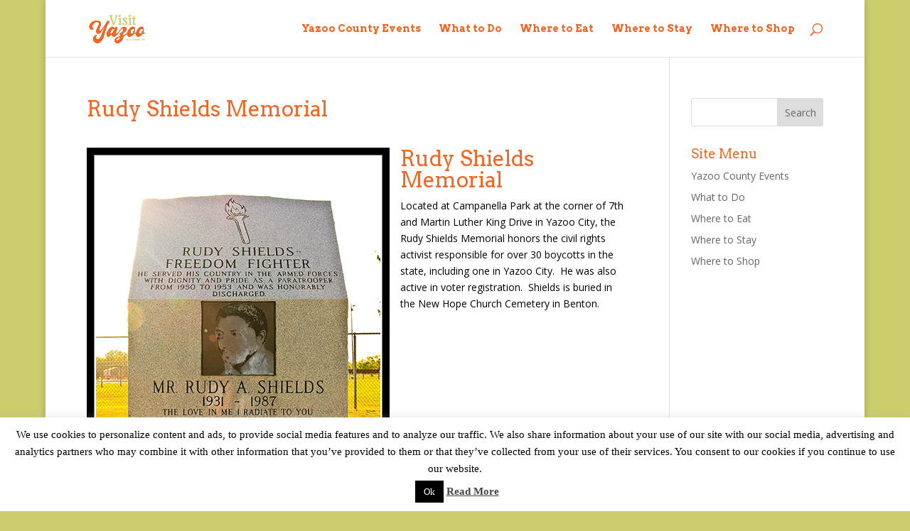

--- FILE ---
content_type: text/html; charset=utf-8
request_url: https://www.google.com/recaptcha/api2/anchor?ar=1&k=6Ld5sTcaAAAAAH-aga6KpSuGcyLkEtMCTZC4CT9a&co=aHR0cHM6Ly92aXNpdHlhem9vLm9yZzo0NDM.&hl=en&v=PoyoqOPhxBO7pBk68S4YbpHZ&size=invisible&anchor-ms=20000&execute-ms=30000&cb=lxoq52a6i3am
body_size: 48524
content:
<!DOCTYPE HTML><html dir="ltr" lang="en"><head><meta http-equiv="Content-Type" content="text/html; charset=UTF-8">
<meta http-equiv="X-UA-Compatible" content="IE=edge">
<title>reCAPTCHA</title>
<style type="text/css">
/* cyrillic-ext */
@font-face {
  font-family: 'Roboto';
  font-style: normal;
  font-weight: 400;
  font-stretch: 100%;
  src: url(//fonts.gstatic.com/s/roboto/v48/KFO7CnqEu92Fr1ME7kSn66aGLdTylUAMa3GUBHMdazTgWw.woff2) format('woff2');
  unicode-range: U+0460-052F, U+1C80-1C8A, U+20B4, U+2DE0-2DFF, U+A640-A69F, U+FE2E-FE2F;
}
/* cyrillic */
@font-face {
  font-family: 'Roboto';
  font-style: normal;
  font-weight: 400;
  font-stretch: 100%;
  src: url(//fonts.gstatic.com/s/roboto/v48/KFO7CnqEu92Fr1ME7kSn66aGLdTylUAMa3iUBHMdazTgWw.woff2) format('woff2');
  unicode-range: U+0301, U+0400-045F, U+0490-0491, U+04B0-04B1, U+2116;
}
/* greek-ext */
@font-face {
  font-family: 'Roboto';
  font-style: normal;
  font-weight: 400;
  font-stretch: 100%;
  src: url(//fonts.gstatic.com/s/roboto/v48/KFO7CnqEu92Fr1ME7kSn66aGLdTylUAMa3CUBHMdazTgWw.woff2) format('woff2');
  unicode-range: U+1F00-1FFF;
}
/* greek */
@font-face {
  font-family: 'Roboto';
  font-style: normal;
  font-weight: 400;
  font-stretch: 100%;
  src: url(//fonts.gstatic.com/s/roboto/v48/KFO7CnqEu92Fr1ME7kSn66aGLdTylUAMa3-UBHMdazTgWw.woff2) format('woff2');
  unicode-range: U+0370-0377, U+037A-037F, U+0384-038A, U+038C, U+038E-03A1, U+03A3-03FF;
}
/* math */
@font-face {
  font-family: 'Roboto';
  font-style: normal;
  font-weight: 400;
  font-stretch: 100%;
  src: url(//fonts.gstatic.com/s/roboto/v48/KFO7CnqEu92Fr1ME7kSn66aGLdTylUAMawCUBHMdazTgWw.woff2) format('woff2');
  unicode-range: U+0302-0303, U+0305, U+0307-0308, U+0310, U+0312, U+0315, U+031A, U+0326-0327, U+032C, U+032F-0330, U+0332-0333, U+0338, U+033A, U+0346, U+034D, U+0391-03A1, U+03A3-03A9, U+03B1-03C9, U+03D1, U+03D5-03D6, U+03F0-03F1, U+03F4-03F5, U+2016-2017, U+2034-2038, U+203C, U+2040, U+2043, U+2047, U+2050, U+2057, U+205F, U+2070-2071, U+2074-208E, U+2090-209C, U+20D0-20DC, U+20E1, U+20E5-20EF, U+2100-2112, U+2114-2115, U+2117-2121, U+2123-214F, U+2190, U+2192, U+2194-21AE, U+21B0-21E5, U+21F1-21F2, U+21F4-2211, U+2213-2214, U+2216-22FF, U+2308-230B, U+2310, U+2319, U+231C-2321, U+2336-237A, U+237C, U+2395, U+239B-23B7, U+23D0, U+23DC-23E1, U+2474-2475, U+25AF, U+25B3, U+25B7, U+25BD, U+25C1, U+25CA, U+25CC, U+25FB, U+266D-266F, U+27C0-27FF, U+2900-2AFF, U+2B0E-2B11, U+2B30-2B4C, U+2BFE, U+3030, U+FF5B, U+FF5D, U+1D400-1D7FF, U+1EE00-1EEFF;
}
/* symbols */
@font-face {
  font-family: 'Roboto';
  font-style: normal;
  font-weight: 400;
  font-stretch: 100%;
  src: url(//fonts.gstatic.com/s/roboto/v48/KFO7CnqEu92Fr1ME7kSn66aGLdTylUAMaxKUBHMdazTgWw.woff2) format('woff2');
  unicode-range: U+0001-000C, U+000E-001F, U+007F-009F, U+20DD-20E0, U+20E2-20E4, U+2150-218F, U+2190, U+2192, U+2194-2199, U+21AF, U+21E6-21F0, U+21F3, U+2218-2219, U+2299, U+22C4-22C6, U+2300-243F, U+2440-244A, U+2460-24FF, U+25A0-27BF, U+2800-28FF, U+2921-2922, U+2981, U+29BF, U+29EB, U+2B00-2BFF, U+4DC0-4DFF, U+FFF9-FFFB, U+10140-1018E, U+10190-1019C, U+101A0, U+101D0-101FD, U+102E0-102FB, U+10E60-10E7E, U+1D2C0-1D2D3, U+1D2E0-1D37F, U+1F000-1F0FF, U+1F100-1F1AD, U+1F1E6-1F1FF, U+1F30D-1F30F, U+1F315, U+1F31C, U+1F31E, U+1F320-1F32C, U+1F336, U+1F378, U+1F37D, U+1F382, U+1F393-1F39F, U+1F3A7-1F3A8, U+1F3AC-1F3AF, U+1F3C2, U+1F3C4-1F3C6, U+1F3CA-1F3CE, U+1F3D4-1F3E0, U+1F3ED, U+1F3F1-1F3F3, U+1F3F5-1F3F7, U+1F408, U+1F415, U+1F41F, U+1F426, U+1F43F, U+1F441-1F442, U+1F444, U+1F446-1F449, U+1F44C-1F44E, U+1F453, U+1F46A, U+1F47D, U+1F4A3, U+1F4B0, U+1F4B3, U+1F4B9, U+1F4BB, U+1F4BF, U+1F4C8-1F4CB, U+1F4D6, U+1F4DA, U+1F4DF, U+1F4E3-1F4E6, U+1F4EA-1F4ED, U+1F4F7, U+1F4F9-1F4FB, U+1F4FD-1F4FE, U+1F503, U+1F507-1F50B, U+1F50D, U+1F512-1F513, U+1F53E-1F54A, U+1F54F-1F5FA, U+1F610, U+1F650-1F67F, U+1F687, U+1F68D, U+1F691, U+1F694, U+1F698, U+1F6AD, U+1F6B2, U+1F6B9-1F6BA, U+1F6BC, U+1F6C6-1F6CF, U+1F6D3-1F6D7, U+1F6E0-1F6EA, U+1F6F0-1F6F3, U+1F6F7-1F6FC, U+1F700-1F7FF, U+1F800-1F80B, U+1F810-1F847, U+1F850-1F859, U+1F860-1F887, U+1F890-1F8AD, U+1F8B0-1F8BB, U+1F8C0-1F8C1, U+1F900-1F90B, U+1F93B, U+1F946, U+1F984, U+1F996, U+1F9E9, U+1FA00-1FA6F, U+1FA70-1FA7C, U+1FA80-1FA89, U+1FA8F-1FAC6, U+1FACE-1FADC, U+1FADF-1FAE9, U+1FAF0-1FAF8, U+1FB00-1FBFF;
}
/* vietnamese */
@font-face {
  font-family: 'Roboto';
  font-style: normal;
  font-weight: 400;
  font-stretch: 100%;
  src: url(//fonts.gstatic.com/s/roboto/v48/KFO7CnqEu92Fr1ME7kSn66aGLdTylUAMa3OUBHMdazTgWw.woff2) format('woff2');
  unicode-range: U+0102-0103, U+0110-0111, U+0128-0129, U+0168-0169, U+01A0-01A1, U+01AF-01B0, U+0300-0301, U+0303-0304, U+0308-0309, U+0323, U+0329, U+1EA0-1EF9, U+20AB;
}
/* latin-ext */
@font-face {
  font-family: 'Roboto';
  font-style: normal;
  font-weight: 400;
  font-stretch: 100%;
  src: url(//fonts.gstatic.com/s/roboto/v48/KFO7CnqEu92Fr1ME7kSn66aGLdTylUAMa3KUBHMdazTgWw.woff2) format('woff2');
  unicode-range: U+0100-02BA, U+02BD-02C5, U+02C7-02CC, U+02CE-02D7, U+02DD-02FF, U+0304, U+0308, U+0329, U+1D00-1DBF, U+1E00-1E9F, U+1EF2-1EFF, U+2020, U+20A0-20AB, U+20AD-20C0, U+2113, U+2C60-2C7F, U+A720-A7FF;
}
/* latin */
@font-face {
  font-family: 'Roboto';
  font-style: normal;
  font-weight: 400;
  font-stretch: 100%;
  src: url(//fonts.gstatic.com/s/roboto/v48/KFO7CnqEu92Fr1ME7kSn66aGLdTylUAMa3yUBHMdazQ.woff2) format('woff2');
  unicode-range: U+0000-00FF, U+0131, U+0152-0153, U+02BB-02BC, U+02C6, U+02DA, U+02DC, U+0304, U+0308, U+0329, U+2000-206F, U+20AC, U+2122, U+2191, U+2193, U+2212, U+2215, U+FEFF, U+FFFD;
}
/* cyrillic-ext */
@font-face {
  font-family: 'Roboto';
  font-style: normal;
  font-weight: 500;
  font-stretch: 100%;
  src: url(//fonts.gstatic.com/s/roboto/v48/KFO7CnqEu92Fr1ME7kSn66aGLdTylUAMa3GUBHMdazTgWw.woff2) format('woff2');
  unicode-range: U+0460-052F, U+1C80-1C8A, U+20B4, U+2DE0-2DFF, U+A640-A69F, U+FE2E-FE2F;
}
/* cyrillic */
@font-face {
  font-family: 'Roboto';
  font-style: normal;
  font-weight: 500;
  font-stretch: 100%;
  src: url(//fonts.gstatic.com/s/roboto/v48/KFO7CnqEu92Fr1ME7kSn66aGLdTylUAMa3iUBHMdazTgWw.woff2) format('woff2');
  unicode-range: U+0301, U+0400-045F, U+0490-0491, U+04B0-04B1, U+2116;
}
/* greek-ext */
@font-face {
  font-family: 'Roboto';
  font-style: normal;
  font-weight: 500;
  font-stretch: 100%;
  src: url(//fonts.gstatic.com/s/roboto/v48/KFO7CnqEu92Fr1ME7kSn66aGLdTylUAMa3CUBHMdazTgWw.woff2) format('woff2');
  unicode-range: U+1F00-1FFF;
}
/* greek */
@font-face {
  font-family: 'Roboto';
  font-style: normal;
  font-weight: 500;
  font-stretch: 100%;
  src: url(//fonts.gstatic.com/s/roboto/v48/KFO7CnqEu92Fr1ME7kSn66aGLdTylUAMa3-UBHMdazTgWw.woff2) format('woff2');
  unicode-range: U+0370-0377, U+037A-037F, U+0384-038A, U+038C, U+038E-03A1, U+03A3-03FF;
}
/* math */
@font-face {
  font-family: 'Roboto';
  font-style: normal;
  font-weight: 500;
  font-stretch: 100%;
  src: url(//fonts.gstatic.com/s/roboto/v48/KFO7CnqEu92Fr1ME7kSn66aGLdTylUAMawCUBHMdazTgWw.woff2) format('woff2');
  unicode-range: U+0302-0303, U+0305, U+0307-0308, U+0310, U+0312, U+0315, U+031A, U+0326-0327, U+032C, U+032F-0330, U+0332-0333, U+0338, U+033A, U+0346, U+034D, U+0391-03A1, U+03A3-03A9, U+03B1-03C9, U+03D1, U+03D5-03D6, U+03F0-03F1, U+03F4-03F5, U+2016-2017, U+2034-2038, U+203C, U+2040, U+2043, U+2047, U+2050, U+2057, U+205F, U+2070-2071, U+2074-208E, U+2090-209C, U+20D0-20DC, U+20E1, U+20E5-20EF, U+2100-2112, U+2114-2115, U+2117-2121, U+2123-214F, U+2190, U+2192, U+2194-21AE, U+21B0-21E5, U+21F1-21F2, U+21F4-2211, U+2213-2214, U+2216-22FF, U+2308-230B, U+2310, U+2319, U+231C-2321, U+2336-237A, U+237C, U+2395, U+239B-23B7, U+23D0, U+23DC-23E1, U+2474-2475, U+25AF, U+25B3, U+25B7, U+25BD, U+25C1, U+25CA, U+25CC, U+25FB, U+266D-266F, U+27C0-27FF, U+2900-2AFF, U+2B0E-2B11, U+2B30-2B4C, U+2BFE, U+3030, U+FF5B, U+FF5D, U+1D400-1D7FF, U+1EE00-1EEFF;
}
/* symbols */
@font-face {
  font-family: 'Roboto';
  font-style: normal;
  font-weight: 500;
  font-stretch: 100%;
  src: url(//fonts.gstatic.com/s/roboto/v48/KFO7CnqEu92Fr1ME7kSn66aGLdTylUAMaxKUBHMdazTgWw.woff2) format('woff2');
  unicode-range: U+0001-000C, U+000E-001F, U+007F-009F, U+20DD-20E0, U+20E2-20E4, U+2150-218F, U+2190, U+2192, U+2194-2199, U+21AF, U+21E6-21F0, U+21F3, U+2218-2219, U+2299, U+22C4-22C6, U+2300-243F, U+2440-244A, U+2460-24FF, U+25A0-27BF, U+2800-28FF, U+2921-2922, U+2981, U+29BF, U+29EB, U+2B00-2BFF, U+4DC0-4DFF, U+FFF9-FFFB, U+10140-1018E, U+10190-1019C, U+101A0, U+101D0-101FD, U+102E0-102FB, U+10E60-10E7E, U+1D2C0-1D2D3, U+1D2E0-1D37F, U+1F000-1F0FF, U+1F100-1F1AD, U+1F1E6-1F1FF, U+1F30D-1F30F, U+1F315, U+1F31C, U+1F31E, U+1F320-1F32C, U+1F336, U+1F378, U+1F37D, U+1F382, U+1F393-1F39F, U+1F3A7-1F3A8, U+1F3AC-1F3AF, U+1F3C2, U+1F3C4-1F3C6, U+1F3CA-1F3CE, U+1F3D4-1F3E0, U+1F3ED, U+1F3F1-1F3F3, U+1F3F5-1F3F7, U+1F408, U+1F415, U+1F41F, U+1F426, U+1F43F, U+1F441-1F442, U+1F444, U+1F446-1F449, U+1F44C-1F44E, U+1F453, U+1F46A, U+1F47D, U+1F4A3, U+1F4B0, U+1F4B3, U+1F4B9, U+1F4BB, U+1F4BF, U+1F4C8-1F4CB, U+1F4D6, U+1F4DA, U+1F4DF, U+1F4E3-1F4E6, U+1F4EA-1F4ED, U+1F4F7, U+1F4F9-1F4FB, U+1F4FD-1F4FE, U+1F503, U+1F507-1F50B, U+1F50D, U+1F512-1F513, U+1F53E-1F54A, U+1F54F-1F5FA, U+1F610, U+1F650-1F67F, U+1F687, U+1F68D, U+1F691, U+1F694, U+1F698, U+1F6AD, U+1F6B2, U+1F6B9-1F6BA, U+1F6BC, U+1F6C6-1F6CF, U+1F6D3-1F6D7, U+1F6E0-1F6EA, U+1F6F0-1F6F3, U+1F6F7-1F6FC, U+1F700-1F7FF, U+1F800-1F80B, U+1F810-1F847, U+1F850-1F859, U+1F860-1F887, U+1F890-1F8AD, U+1F8B0-1F8BB, U+1F8C0-1F8C1, U+1F900-1F90B, U+1F93B, U+1F946, U+1F984, U+1F996, U+1F9E9, U+1FA00-1FA6F, U+1FA70-1FA7C, U+1FA80-1FA89, U+1FA8F-1FAC6, U+1FACE-1FADC, U+1FADF-1FAE9, U+1FAF0-1FAF8, U+1FB00-1FBFF;
}
/* vietnamese */
@font-face {
  font-family: 'Roboto';
  font-style: normal;
  font-weight: 500;
  font-stretch: 100%;
  src: url(//fonts.gstatic.com/s/roboto/v48/KFO7CnqEu92Fr1ME7kSn66aGLdTylUAMa3OUBHMdazTgWw.woff2) format('woff2');
  unicode-range: U+0102-0103, U+0110-0111, U+0128-0129, U+0168-0169, U+01A0-01A1, U+01AF-01B0, U+0300-0301, U+0303-0304, U+0308-0309, U+0323, U+0329, U+1EA0-1EF9, U+20AB;
}
/* latin-ext */
@font-face {
  font-family: 'Roboto';
  font-style: normal;
  font-weight: 500;
  font-stretch: 100%;
  src: url(//fonts.gstatic.com/s/roboto/v48/KFO7CnqEu92Fr1ME7kSn66aGLdTylUAMa3KUBHMdazTgWw.woff2) format('woff2');
  unicode-range: U+0100-02BA, U+02BD-02C5, U+02C7-02CC, U+02CE-02D7, U+02DD-02FF, U+0304, U+0308, U+0329, U+1D00-1DBF, U+1E00-1E9F, U+1EF2-1EFF, U+2020, U+20A0-20AB, U+20AD-20C0, U+2113, U+2C60-2C7F, U+A720-A7FF;
}
/* latin */
@font-face {
  font-family: 'Roboto';
  font-style: normal;
  font-weight: 500;
  font-stretch: 100%;
  src: url(//fonts.gstatic.com/s/roboto/v48/KFO7CnqEu92Fr1ME7kSn66aGLdTylUAMa3yUBHMdazQ.woff2) format('woff2');
  unicode-range: U+0000-00FF, U+0131, U+0152-0153, U+02BB-02BC, U+02C6, U+02DA, U+02DC, U+0304, U+0308, U+0329, U+2000-206F, U+20AC, U+2122, U+2191, U+2193, U+2212, U+2215, U+FEFF, U+FFFD;
}
/* cyrillic-ext */
@font-face {
  font-family: 'Roboto';
  font-style: normal;
  font-weight: 900;
  font-stretch: 100%;
  src: url(//fonts.gstatic.com/s/roboto/v48/KFO7CnqEu92Fr1ME7kSn66aGLdTylUAMa3GUBHMdazTgWw.woff2) format('woff2');
  unicode-range: U+0460-052F, U+1C80-1C8A, U+20B4, U+2DE0-2DFF, U+A640-A69F, U+FE2E-FE2F;
}
/* cyrillic */
@font-face {
  font-family: 'Roboto';
  font-style: normal;
  font-weight: 900;
  font-stretch: 100%;
  src: url(//fonts.gstatic.com/s/roboto/v48/KFO7CnqEu92Fr1ME7kSn66aGLdTylUAMa3iUBHMdazTgWw.woff2) format('woff2');
  unicode-range: U+0301, U+0400-045F, U+0490-0491, U+04B0-04B1, U+2116;
}
/* greek-ext */
@font-face {
  font-family: 'Roboto';
  font-style: normal;
  font-weight: 900;
  font-stretch: 100%;
  src: url(//fonts.gstatic.com/s/roboto/v48/KFO7CnqEu92Fr1ME7kSn66aGLdTylUAMa3CUBHMdazTgWw.woff2) format('woff2');
  unicode-range: U+1F00-1FFF;
}
/* greek */
@font-face {
  font-family: 'Roboto';
  font-style: normal;
  font-weight: 900;
  font-stretch: 100%;
  src: url(//fonts.gstatic.com/s/roboto/v48/KFO7CnqEu92Fr1ME7kSn66aGLdTylUAMa3-UBHMdazTgWw.woff2) format('woff2');
  unicode-range: U+0370-0377, U+037A-037F, U+0384-038A, U+038C, U+038E-03A1, U+03A3-03FF;
}
/* math */
@font-face {
  font-family: 'Roboto';
  font-style: normal;
  font-weight: 900;
  font-stretch: 100%;
  src: url(//fonts.gstatic.com/s/roboto/v48/KFO7CnqEu92Fr1ME7kSn66aGLdTylUAMawCUBHMdazTgWw.woff2) format('woff2');
  unicode-range: U+0302-0303, U+0305, U+0307-0308, U+0310, U+0312, U+0315, U+031A, U+0326-0327, U+032C, U+032F-0330, U+0332-0333, U+0338, U+033A, U+0346, U+034D, U+0391-03A1, U+03A3-03A9, U+03B1-03C9, U+03D1, U+03D5-03D6, U+03F0-03F1, U+03F4-03F5, U+2016-2017, U+2034-2038, U+203C, U+2040, U+2043, U+2047, U+2050, U+2057, U+205F, U+2070-2071, U+2074-208E, U+2090-209C, U+20D0-20DC, U+20E1, U+20E5-20EF, U+2100-2112, U+2114-2115, U+2117-2121, U+2123-214F, U+2190, U+2192, U+2194-21AE, U+21B0-21E5, U+21F1-21F2, U+21F4-2211, U+2213-2214, U+2216-22FF, U+2308-230B, U+2310, U+2319, U+231C-2321, U+2336-237A, U+237C, U+2395, U+239B-23B7, U+23D0, U+23DC-23E1, U+2474-2475, U+25AF, U+25B3, U+25B7, U+25BD, U+25C1, U+25CA, U+25CC, U+25FB, U+266D-266F, U+27C0-27FF, U+2900-2AFF, U+2B0E-2B11, U+2B30-2B4C, U+2BFE, U+3030, U+FF5B, U+FF5D, U+1D400-1D7FF, U+1EE00-1EEFF;
}
/* symbols */
@font-face {
  font-family: 'Roboto';
  font-style: normal;
  font-weight: 900;
  font-stretch: 100%;
  src: url(//fonts.gstatic.com/s/roboto/v48/KFO7CnqEu92Fr1ME7kSn66aGLdTylUAMaxKUBHMdazTgWw.woff2) format('woff2');
  unicode-range: U+0001-000C, U+000E-001F, U+007F-009F, U+20DD-20E0, U+20E2-20E4, U+2150-218F, U+2190, U+2192, U+2194-2199, U+21AF, U+21E6-21F0, U+21F3, U+2218-2219, U+2299, U+22C4-22C6, U+2300-243F, U+2440-244A, U+2460-24FF, U+25A0-27BF, U+2800-28FF, U+2921-2922, U+2981, U+29BF, U+29EB, U+2B00-2BFF, U+4DC0-4DFF, U+FFF9-FFFB, U+10140-1018E, U+10190-1019C, U+101A0, U+101D0-101FD, U+102E0-102FB, U+10E60-10E7E, U+1D2C0-1D2D3, U+1D2E0-1D37F, U+1F000-1F0FF, U+1F100-1F1AD, U+1F1E6-1F1FF, U+1F30D-1F30F, U+1F315, U+1F31C, U+1F31E, U+1F320-1F32C, U+1F336, U+1F378, U+1F37D, U+1F382, U+1F393-1F39F, U+1F3A7-1F3A8, U+1F3AC-1F3AF, U+1F3C2, U+1F3C4-1F3C6, U+1F3CA-1F3CE, U+1F3D4-1F3E0, U+1F3ED, U+1F3F1-1F3F3, U+1F3F5-1F3F7, U+1F408, U+1F415, U+1F41F, U+1F426, U+1F43F, U+1F441-1F442, U+1F444, U+1F446-1F449, U+1F44C-1F44E, U+1F453, U+1F46A, U+1F47D, U+1F4A3, U+1F4B0, U+1F4B3, U+1F4B9, U+1F4BB, U+1F4BF, U+1F4C8-1F4CB, U+1F4D6, U+1F4DA, U+1F4DF, U+1F4E3-1F4E6, U+1F4EA-1F4ED, U+1F4F7, U+1F4F9-1F4FB, U+1F4FD-1F4FE, U+1F503, U+1F507-1F50B, U+1F50D, U+1F512-1F513, U+1F53E-1F54A, U+1F54F-1F5FA, U+1F610, U+1F650-1F67F, U+1F687, U+1F68D, U+1F691, U+1F694, U+1F698, U+1F6AD, U+1F6B2, U+1F6B9-1F6BA, U+1F6BC, U+1F6C6-1F6CF, U+1F6D3-1F6D7, U+1F6E0-1F6EA, U+1F6F0-1F6F3, U+1F6F7-1F6FC, U+1F700-1F7FF, U+1F800-1F80B, U+1F810-1F847, U+1F850-1F859, U+1F860-1F887, U+1F890-1F8AD, U+1F8B0-1F8BB, U+1F8C0-1F8C1, U+1F900-1F90B, U+1F93B, U+1F946, U+1F984, U+1F996, U+1F9E9, U+1FA00-1FA6F, U+1FA70-1FA7C, U+1FA80-1FA89, U+1FA8F-1FAC6, U+1FACE-1FADC, U+1FADF-1FAE9, U+1FAF0-1FAF8, U+1FB00-1FBFF;
}
/* vietnamese */
@font-face {
  font-family: 'Roboto';
  font-style: normal;
  font-weight: 900;
  font-stretch: 100%;
  src: url(//fonts.gstatic.com/s/roboto/v48/KFO7CnqEu92Fr1ME7kSn66aGLdTylUAMa3OUBHMdazTgWw.woff2) format('woff2');
  unicode-range: U+0102-0103, U+0110-0111, U+0128-0129, U+0168-0169, U+01A0-01A1, U+01AF-01B0, U+0300-0301, U+0303-0304, U+0308-0309, U+0323, U+0329, U+1EA0-1EF9, U+20AB;
}
/* latin-ext */
@font-face {
  font-family: 'Roboto';
  font-style: normal;
  font-weight: 900;
  font-stretch: 100%;
  src: url(//fonts.gstatic.com/s/roboto/v48/KFO7CnqEu92Fr1ME7kSn66aGLdTylUAMa3KUBHMdazTgWw.woff2) format('woff2');
  unicode-range: U+0100-02BA, U+02BD-02C5, U+02C7-02CC, U+02CE-02D7, U+02DD-02FF, U+0304, U+0308, U+0329, U+1D00-1DBF, U+1E00-1E9F, U+1EF2-1EFF, U+2020, U+20A0-20AB, U+20AD-20C0, U+2113, U+2C60-2C7F, U+A720-A7FF;
}
/* latin */
@font-face {
  font-family: 'Roboto';
  font-style: normal;
  font-weight: 900;
  font-stretch: 100%;
  src: url(//fonts.gstatic.com/s/roboto/v48/KFO7CnqEu92Fr1ME7kSn66aGLdTylUAMa3yUBHMdazQ.woff2) format('woff2');
  unicode-range: U+0000-00FF, U+0131, U+0152-0153, U+02BB-02BC, U+02C6, U+02DA, U+02DC, U+0304, U+0308, U+0329, U+2000-206F, U+20AC, U+2122, U+2191, U+2193, U+2212, U+2215, U+FEFF, U+FFFD;
}

</style>
<link rel="stylesheet" type="text/css" href="https://www.gstatic.com/recaptcha/releases/PoyoqOPhxBO7pBk68S4YbpHZ/styles__ltr.css">
<script nonce="foRc1AO6z6GPa8aFEz5SpA" type="text/javascript">window['__recaptcha_api'] = 'https://www.google.com/recaptcha/api2/';</script>
<script type="text/javascript" src="https://www.gstatic.com/recaptcha/releases/PoyoqOPhxBO7pBk68S4YbpHZ/recaptcha__en.js" nonce="foRc1AO6z6GPa8aFEz5SpA">
      
    </script></head>
<body><div id="rc-anchor-alert" class="rc-anchor-alert"></div>
<input type="hidden" id="recaptcha-token" value="[base64]">
<script type="text/javascript" nonce="foRc1AO6z6GPa8aFEz5SpA">
      recaptcha.anchor.Main.init("[\x22ainput\x22,[\x22bgdata\x22,\x22\x22,\[base64]/[base64]/[base64]/ZyhXLGgpOnEoW04sMjEsbF0sVywwKSxoKSxmYWxzZSxmYWxzZSl9Y2F0Y2goayl7RygzNTgsVyk/[base64]/[base64]/[base64]/[base64]/[base64]/[base64]/[base64]/bmV3IEJbT10oRFswXSk6dz09Mj9uZXcgQltPXShEWzBdLERbMV0pOnc9PTM/bmV3IEJbT10oRFswXSxEWzFdLERbMl0pOnc9PTQ/[base64]/[base64]/[base64]/[base64]/[base64]\\u003d\x22,\[base64]\\u003d\x22,\x22azhudUHDsi/DjlHCn8K9wrHCjGfDp8OdesKLZ8O9OgwbwrosDk8LwrQ4wq3Cg8OawphtR2TDg8O5wpvCnm/Dt8OlwqtleMOwwrZUGcOMbxXCuQV+wodlRk/Dkj7CmTXCsMOtP8K/MW7DrMOYwojDjkZUw5bCjcOWwqDCuMOnV8KmJ0ldMsKPw7hoDSbCpVXCrHbDrcOpKWcmwpl3UAFpZMK2wpXCvsOWQVDCnyMtWCwjEH/DlW8iLDbDvFbDqBpyDF/Cu8OnwpjDqsKIwrrCi3UYw5XCtcKEwpcXJ8OqV8Khw4oFw4RGw5vDtsOFwqpiH1NSa8KLWigow755wqdTfilZQQ7CulXCj8KXwrJpOC8fwqTCkMOYw4oWw7rCh8OMwocgWsOGZ1DDlgQwenLDiEDDhsO/wq0rwoJMKSRBwofCnhJlR1lhcsORw4jDvCrDkMOANcOrFRZWeWDCiHbCvsOyw7DCvRnClcK/KcKUw6cmw5zDjsOIw7xSBcOnFcOFw6rCrCVTDQfDjBvCsG/DkcKpeMOvIRE3w4B5HUDCtcKPO8K0w7clwpccw6kUwoHDr8KXwp7DnncPOVfDp8Oww6DDkMOBwrvDpB9ywo5Zw6/Di2bCjcO6RcKhwpPDpcK6QMOgWFMtB8OUwoLDjgPDtcOTWMKCw7JTwpcbwoTDjMOxw63DpVHCgsKyCcKMwqvDsMK/bsKBw6gnw4gIw6JXFsK0wo5iwogmYmXCrV7DtcO8ecONw5bDnV7CogZgc2rDr8Opw4zDv8Oew7vCn8OOwovDpCvCmEU1wrRQw4XDucKiwqfDtcOvwqDClwPDs8O5N15FfzVQw4vDgynDgMKWWMOmCsOHw7bCjsOnNMK0w5nClWnDhMOAYcOVLQvDsHYewrt/[base64]/CiMKVG2/DncK4wrnDoDcLw6E+w6U8w5FdH2hHw77Dv8KRWyhaw59bTCRAKsKoeMOrwqcddXPDrcOCQGTCslcCM8OzGHrCicOtCsKbSDBAQFLDvMKea2ROw5TChhTCmsOWMxvDrcKjNG5kw69nwo8Xw5YKw4NneMOGMU/DpsKzJMOMCVFbwp/DqBnCjMOtw5tJw4wLRMOLw7Rgw7NQwrrDtcOYwr8qHnJJw6nDg8K2fsKLcgPCnC9Ewp/Ck8K0w6A5HB55w7nDtsOufSx2wrHDqsKqd8Oow6rDt29kdWPCl8ONf8KMw7fDpCjCrsORwqLCmcO2VkJxUMKmwo8mwrXCssKywq/[base64]/Djj3DhH5yScK4w6DDmMOTwpzDox7DtsODw47DqBzCnzRCw4gfw4ohw7JBw5jDm8KKw7DDnsOywpUMbh0ydmLCusOQwoUjbMKndnsXw7gzw5LDvcKuw5IdwotZwqvCo8OHw7DCqsO9w6kjD3/DqHjChkI+wogWw6dKw7DDrW4Pwp4yY8KJVcOxwozClyBvXMK6HsOAwrBbw6lLw5ERw77CunU6wo81GDZrGsO1QsO2wpzDqmI+ZMOEHkNTOEJ9KRodw4LCncK/w7t+w5FObBU/WsOvw49Nw7BGwqzCqRtFw5zCkXtfwobCoDQ/[base64]/wrsBOsKcE8KkKMO4f8OBw4XDgULClsO2aG42ElTDtsOMYMKkPF0TaTACw6hSwoBSWMOow6kHQxRVLsOUbMO2w73DiDrCuMOrwpfCjQPDgw/DrMK5EsOQwqlpYsKsdMKYSzzDqcOgwpDDgWNzwp7DosKsdwfDk8K7wqDCng/DsMKKa0cjw6V/[base64]/[base64]/Cv8O7EMKXw7I9BcKxwpM4UDvCqVTCo1BQw6trw6fCu0LDmMKRw5rChSTCmHbDrC1fcsOFSsKUwrEIXnHDsMKOM8OcwpzCkxklw4/DkMOqWiVhwoIqWcK1w7xcw5DDpQfDmHnDnlfDvgU4w5RgLw/[base64]/DlMKnbcOWSMOWwqRwPsONM10qM8OawpFjKD5JB8Ojw7t0CkNrw7DDvEU6w5rDt8OKOMOaTjrDlUw5S0rDiARFU8OMdsKgDsOGwpLCtsK4Bh8ecMKlUDTDpMKfwrEnSkceCsOIHhF4wpTClMKFYsKIAsKVw6HCmsO/[base64]/CnMK8OcKUAzTDh8O+H8KSLX3DgsKeXsKNfVDDnMKDFMKAw4Eiw7MFwrDCpcKoRMKyw78BwolfKxXDqcOTbsK1w7PChMKcwqs+w73Ch8OfJlwbwqzCmsO8wplfw7/DgsKBw70YwpDCj3LDhFNMckRbw7c0w6zCkEvComfChl5uNkk2PcKZO8OVwoDDlwHDlz3DncOVWUx/RcOPBXJiw4gbBHJKwoJmwozCgcK3wrbDoMKAQndtw73CgMKyw4g4McO6ZRzCvsKkw44Vwrl8bGbDrMKlOjRJdx/DiAvDhiIow5pWwrQgEcO6wrlUfsOgw7wGe8O7w4sTKk9EKA1gwpXCiQ0ScXvCp38GLsKRVjMGNkB0RU4mCMOHwoTDusK3w6dyw5c8QcKAIsO+wp1Xwp/[base64]/DgBQNVTHCncKbwpIafcOVdxFjF0FJwopOwqXCicOqw6/DjjAIw6TCqsOhw57Dqyh0d3B5w6jDg2Nfw7EDEcKxAMO1W05fw4DDrMO4SAdVbzXCt8O9Qh/CuMO5dytxVg02w7hoIkbCr8KBeMKKwr1bwr/DmcKDSU7Cp0dScCMUDMO5w6zDm3rClcOfw6EEcU0/[base64]/JsOrwpYXwr0HD0jCicKkwobClsOdw4nDosOYw6zCusOCwqPCkcOVVMOiNA/DqE7CrcOPYcOIwqsHEwNTDjfDkB4yekHCuyssw4lleQdzLsOewq/DpMOUw6nCvE3Dq33DnXVVasOwUMOqwqlTImHCqk9xwpxuw4bCjjNqwoPCqCXDjGAjQyrDiQ3DsDxiw74jPsKoHcKvfk3DosOmw4LCrsKkwq3Dp8OqK8KNecOHwrtowrzDhcK4wrBGwqfDq8KWDnDCoBYow5HCiw/Cv3bCp8KqwqEDw7TCvHDCpChFK8O1w4/Cs8O4JyjDjMO3wrosw5bCpHnCqcOcdcOvwojCjMKnwpU0HMOMPcOFw7jDpRjCt8Oywr7CuEHDkS0vX8ONb8KpccKJw7g6wpPDvAl3OMOiw4bCuH07D8OCwqzDhcOBAsK7w6/DmsOkw79uYGlwwrkTKsKVw53CoRQswrnCjRbCrzrCpcKtw4MoNMK9wrVfdRt/[base64]/CtsOVSh7ChUddw6HDq8ONwqFbwqjDsMOdwpTDlETDo3xOwqvCr8OawpEYGkV6w7F2w6Quw7zCvXB+eUDCtA3Dri9XPiNsGsOsdDoJwrtPLCJ5UjLDsmsrwojCncKmw6UrPQrDqRIHwqAbw5/CqChpX8K7dDd4wr55PcOzw5Q7w43CgH4qwqrDhMOMER/DrB7DgWNtw5IEAMKbw6Q0wqLCpsOAw6vCpj5MQMKeU8OpECvChy3Dr8KKwqRWbsOFw7EXZcOow5gAwoxEIcOUKWLDlw/[base64]/DmcObDsOpe0FVX8OcEztrUDDDr8OVZMOSNcOdBsK0wqbDi8KLw6IQwqQwwqDCrVpZV2ZcwoPDjsKPwpZTw6EDbGIkw7/DnlzDrsOGZ13CnMOXw4HCoQjCl0PDnsKsCsOnW8OlaMK3wr1FwqR/OGnCv8O9VsO8ESp+YcK4BcO2w7vChsOswoByTnzCqsO/wptXFcKKw7PDv3rDgWxEw7o0wo0Vw7XCg2pbwqfDukzDl8KfdVszb1lLwrrCmF0Ww7kYZRw0dh1+wpdRw7zCtAzDlRzCqEpRw7Acw5U6wqh/RMK6C2nDrkfDicKYw4hPCXN3w7zCjDIgBsONbMKSe8OGLnkAasKcOSxJwpZwwqlPf8KLwr/Cg8K2QsOjw4rDlG90KH/CvnXDosKLbUrDvsO0WRZjEMO3wploHGLDln3CkyXDicKdIkvCqcKAwp0nUQMnAgXDoBrClsOhUQ5Jw65UeirDosKkw61dw4khcMKLw5M2wonCl8O0wplOM15zeBXDmMKRMjzCiMKww5vCjsKFw4wzHcOQVVBsc1/Dr8KJwrN9FVnCu8KiwqgPfQFKw44zMmbDtxDDrmcmw4TDrE/[base64]/[base64]/Clh3DqcOPwqvDh8OIwoPDmsOcw5Anw6/CncKjRTw0w49Uw7vCoS/Dk8Oyw4khTsO7w6xrEMKaw4ELw54DeQLDu8KUJ8K3ZMOnwr3DpMOcwoNbVEQNw67DjU9BR1rChMOuOhFNwp/Dj8KnwqcQSsOobmBJAcKUNsO/wqbClsKUMcKJwovDtcKhMsKXOMOIHCZvw6E8WxInH8O0GVJdSiLCjMOkw4oGRzdXPcKnwpvCmAM/cTt6IsOpwoLCqcOAwoHDosKCMMOPw57DgcK5dnbCo8OQw6XChcKEwqV8W8OMwr7Crm7DiT3Ct8OAw53DgyjDsHofWl4yw75HDcO8BMObw5tpw4gdwo/DuMOiw6oWw6nDsGILw7cbX8KOfzTDiz1Rw61AwpJZYjXDgAgUwoARM8OOwq4hPsOGwqcSw5FvN8KJXHADP8KmG8KmWX8uw7YiVnrDhMOJKsKww6HCngHDvHnClMKew5rDnwFXaMOmw67CucOMcsKUwoEtw5zDhsOXZsOPZMO/w6nCiMORBhc3wp4KHcO8BcO+w7/Dt8KXNBotUcKFb8Opw79WwprDp8OaDsKxaMKWKkDDvMKUwppcTcK/HTE+CMOCwr0LwokQd8K+HcO+wr0AwqUmw7nCj8OAeTbCkcObw6gXdAnDksO9UcOaTQrDtELDqMOoR0gROsKrN8KaRhQpb8OVCsOESsK2KcOBBAgCDV4uX8O1OAYVfDvDs1RJw5haTBxOTcOpYFLCs09/w497w6Z9V3Rsw6PCkcKue3YowpdWw7BCw4LDvTHDuFTDtMKiQQTCmlXCnsO8JMO/w4sIYcO2JhzDhsKuw77DklnDllfDgkwrwo/DiWvDq8O1YcOxFhdBAlHClsKdwrgiw5pjw4xUw7TDmMK2VMKGYcKGwo5gSVNVCsO0EnQIwpxdFkUEwodLwqNGUUM8LxhdwpnDuSXChVDDgMOZwr4Qw4HCnwLDosOZS13DnW9fw7jChhdrWR/DriBww6TDlHM/wofCu8OWw5bCuSXDvCvDmnICVTA2worCsBI9w53ChMOpwqLCq3oCwoQUDATCjDoewqLDtMOscB7CvcO2biPCvB/ClMOYw5DCpMKIwo7CoMOCEkzDnsKzMA0LLsK8wozDsj80YXgDZcKpJcK4cFXClnzCpsO9Vg/Cu8KrO8OZQcKowrc/DsO/dsKeJXtWSMOxwpBlEW/CoMOECcOCCcOrDlrDlcOIwofCn8KaGiTDjilSwpULw6nDk8Kuw5B9wp5/w5fCtcOiwoE7w4cSwpc2w7DCuMObwqbCnDHDkMOJfj/CvXnCkBDCv3vCl8OAEsOsHMOuw5bDsMK8bxDDqsOMw70iKk/CgMO9QsKjH8OTIcOQQlfCgSbCrgPDlQUUJ2UbXiU4w6gjwoDCjzLDicOwWWEZZgTDkcKowqM8w4lbEgzDosO+w4DDhMOAw5vDmDLDqsOtwrA8woTDg8O1w7lwJ3nDjMORNMOFH8KzdcOmIMOwRsOeUAFUcBLClUbChMO0EU/Cj8Kcw5zCscODw4HCvzvCkCoJw6fChG13UDDDoHM5w6PDuXnDlQcMLyPDoDxRIcKSw54/InTCo8ODLMOhw4PCqsKHwqjCrMOnwrgDwqF5w43CtjkKFFxqDMOJwpNow7cbwrYLwojCmcOWPcOfCMKTWHJLDWogwpIHCcK1AcOWSsOlw7ADw6YEw53CmilTX8Oew7vCnMOJwp8jwpvCk1HDrsO/W8KmDnIdaWLCmMOdw5nDr8Kqwo7CtjTDt2wOwps6VMKnw7DDimrCqcKNRsKmXDLDocO3UGUhwpXDnMKvT03CugxhwpbCjEwmISglP3o7wpg4Jm1Aw43CvVdIT2zCnE/[base64]/Cly3Du8KRw47CtRPCgcOAbh/DrXRmwqphwq/CnmjDrMKAwqDCgsODMx04K8O6dlEfw5bCscONez41w4Q9wrHCr8KvXlg5I8OswrUnDsKdPQEBwprDi8OJwrBiUsO/TcOAwrtzw5FTZ8K4w68tw4XDnMOSQ03ClsKBw4RmwpR5w7TDvcOjEFltJcO/O8KtK1nDrSzDh8KawoUUwqxYwpzCnWkiRV3ClMKAwqzDk8KFw6PCsgQyBUYFwpYuw6zCvxxQA3vCqXbDvMOdw6bDjzHCmMK3LGDCiMO/VhTDlsOKwpcIfcOdw5LDglTDo8OdAcKPPsO5woDDlg3CtcKsXMOPw5jDkhFMw5IJL8KHwo3ChmwZwrAAwqLCjmjDpg8Kw6DCrDTDrAwXTcK1IhLDumx5AsOaTGU9LsK4OsKmTBfCow3Dp8OnZ3MDw7xswr4ZOsKNw6nCqcOedX/[base64]/Cu8K8w7cuw5cQXsOsfnDDh37CmsOAwrd+b8KLWXctw7HCs8OIw7Fjw63DicKMCsKwHjoMwoFlAy5Fwoxcw6fCsiPCinDCrsKywqTCocKcdg/CmMKvd2BQwrrCpzARwoQZaiNMw6bCh8OLw6bDscK1ZMKSwp7CisOlUsOHfcOxW8OzwpE6bcOHBMKKKMKrJDzClkzCvjXCm8KJJ0TCv8OkfwzDrMK/CsOQUsKkLMKnwr7CmWzCu8Okwo1NT8O9fMO/RHcqXsK/w7zCscK+w6cqwojDtzrCuMKdPzHDvMOkeFk8wqnDi8KZwoI0worCgDrCpMOSwrx1wovClsO/FMK7w6diWkgTVmvDjMKsRsKHwrzCrSvDi8KowrnDoMKgwojCl3YXZCTDjyrDo1dbHxYew7ElEsKySnVqw7vDuwzDtn3DmMK/FsKKw6EOG8OPw5DCnHrDgXciw77CoMOiJVUyw4/[base64]/[base64]/wovCmyl4wrwZwq7CmBwKwpR9w7jCrsOsBhfChwd2H8OFwpJFw4gIw6/CiHnDusKNw785RXBTwoEFw71UwrYwJkY4wrjDgsKhEcKTw5LCtn0JwqcoXzc0w5fCk8KAw64Sw7zDlS8kw4zDkyFTYcOPCMO6w5rClWNgw7TDrxM/[base64]/CjsOFwr06wo7CjCLDk8OhA0lmcypOw6QxcMOkw5TCkFsRw4bCiQoaQBHDlsOSw6rCgsOVw5sWwqPDjHRZwo7DvsKfDsO6w59OwoXDmALDj8OwFB1/BsKnwpMtck4ywpMKK3NDMsK7OcK2w4bDv8OOU04+MywvL8KQw4IdwpdkNz7Diw8rw4HDmm4Tw684w6/CgWI/eH/CjsKEw4xcEsOtwpjDkm3DvMO4wrTDucKjRsO8w4rCgUMrwp9LV8Kvw6jDp8OIHTsgwpTDnnXCs8KvAQ/DvMOowqrDrMOuwoHDhDfDqMKmw5jCj0ArNW5RYBBuOMKtFG8wTwdjBAnCoT/Donx6w67Dp19nY8Oew7VCwpvCrQvCni3Du8K8wp9dB3U9VMOUQjvCgMOzAF7Dm8OTwopDwrwEGMOrw5hMQMOzTgpUTMOuwrnDsy5swq7Ci0rDqFPCjy7Cn8OzwrEnwonCvT/CvSJAwrV/wrHCv8OEw7QFM1jDvsK8WQMoQ1NFwp9EH0/DpsO5WMKXWGdWwoE/wp1wH8OKbsOZwp3CkMKbw6HDmX06XcOEMUDCtlwODycPwqhOYWJTDMKzM35BYlBSWntbFTQ1EMKoBSljw7DDggvDl8Okw7okw6bCpz/DvmcscMKqw7PDhEQ5EMKWCEXCo8K0wo8hw57Cp08qwqzCicOmw6vDs8OAJcKRwofDgHBYH8Ofwo5owrEtwplOBmIBG1UjNMKrwpHDsMKVKcORwq/CtDZgwr7Cs2wIw6h1w6BvwqATDcOdacO3wrY7MMKZwoMoFTEPwqx1Dl0Wwqs9H8K9wqfDrAvDk8KTwpXChjPCtyrCicOPU8O2S8KkwqwFwqoaMcKIwqQJWsKFwocpw57DjSTDvGBVaRXDuQE2B8Kdwo/Dh8OiXGXCs1ZqwqIuw5Eyw4LCtBQGci3DvMOOwpRdwr/DvMKKw6hgTlt6wo3Dt8ONwobDsMKfw7g8R8KJw7LDjMKJTsOTBcOrJzwACMOqw4/Cogctw7/Dklgrw5Fiw6bDriVgT8KBIsK2ZMOTeMO/woEfMcOwLwPDl8OOG8KTw5Y7cG/CksKewrzDvwHDhXMXbnVSRHlqworCuR/DpBbDssOmKGrDsyTCpEzCrijCoMKIwpc2w4dAUkU7wqfChVorw4TDtMKEwqfDmkN0w6HDhmkIcnZUw6xMasKqwq/CgHvDg3zDusOBw7AMwq5/X8Kjw4HChiISw4hAIB82wrVFESxmRwVYwrVqTsK8GsKDIVstR8KKaBHDr3HCpAzDvMKJwofCl8O/wrpMwpIdVcOVdMOhODADw4dhwrVxcgvCt8OVPEAswrnDu1zCnzbCp3jCth7DmcOGw4JuwqFjw7NuazrDtGbDngfDtcOFaXgKe8Ouej0/TXHDvGUzCwvCiH1KI8ObwqsoKWE/[base64]/CosKkXFPCvA7ClcKCwoTCo8KbN1XCk8K+w50ow4HDrcOjw5rCtTxGNQoMw7lnw40RUCrCpBk1w6rCg8OtMy0AJcK3w7nCtz8SwpdnQcONwr4cSlbChHvDmsOsZcKGWWIjOMKww7EAwqrCmyZqKlg1ISdHwozDnk8ew7FrwphjFkLDtMOJwq/CuAZLZMKyTMK6wpUTYmZQwrNKA8KBeMOuRXpCYj/Cq8Kjwo/Cr8KxRcOMw7XCsCAbwr/[base64]/CtcKdw5h4EcKdMsKFw6F+wprDqTDDksKyw5DCqMOFBMK/[base64]/CjsKhPMKTwoPCi8Kswp91JcKtw6LDijDDixvCrCfDlEDDp8KrS8OEwqbDnsOlw77CncKbwpzCtnHCt8OsfsOdSgTDjsOgFcKewpUhCWEJOcKhQcKMSiA/dF3DosKQwqLCs8OUwrhzw6M4P3fDkz3CmBPDkcOjw4LCgGAbw50wTCMkwqDDiRfDinw9HWnDmSN6w63DmxvDo8KwwqvDlBHChsOow6ldw40ow6l4wqbDkcOQw43CvjM2AQJwE0cSwobDmMOawo/Cj8K8w5PDiR3Ckjk5MSFdEMOPBT3DlXEVw6nCu8OaG8ORw4IDBsKlwq3DrMKPw5U5wozDrsOHwrTCrsOhRsKpPy3ChcOKwovCmSHDhWvDrMKfwo/CpzJDwrZvw69HwqLClsK6VyAZcwnDsMO/BXXCpsOvw6jDjiZrw57Dln7DlsKCwpTDnFTChh1nHVEGwofDqAXChzxFE8Oxwp4pBRTDqRItasK0w5vDiEt9wrnCrsOyVmTCtmDCrcOVaMK0YD7DicOfF28ZHWhZQlhhwo/[base64]/CoRw0XEAIJcK7RcO4wr/DvgNYdgLCtcOrFcO3VUBpVgZyw6vCihA+DVIkw5PDp8Oew79/wr7DtWI9GCIDw6LCpiMmw6DCq8O+w7xawrIlEF3DtcOOV8OZwrh/fcK2wppmZxDCucOPXcKyGsOrJinDgEjCgBjCtG7CisKGWcKPcsOxU33DlTrCuwHDl8Olw4jCncKBwqdDZ8Odw7MaBVrDjQrCgGHCtAvDjhswLmvDg8OrwpLDhsK9wrPDhEZweC/ClVlHDMKNw6jCk8Kzw53ChzbDljAvSlIUB3h6QHHDrFPCr8KrwrfCpMKFCsO6wpjDosOne0/ClE7DsXPDtcO0D8OFwq3DqMK7wrPDh8OgDWZvwo5Lw4HDvEx4wrnCs8Ofw6YQw5pgwpfCjsKCfwHDkVzDrMOXwp4jw6wWe8KZw6bCkFDDlsOsw7/DkcOhcjHDm8Ovw5TDhgHCqcKeYUrCj0ECw47Cr8O0wpolBMO0w6DCkENGw7Fjw5/CoMOLccOMLT7ClsKMInnDs2Itwq3CiSE/wr1Aw4QabE7Dhm9Jw41ywog0wpAiwqR5wpI7BkzCkETCrMKCw5/DtsKMw4MYw59qwqNNw4bChsOJGRI+w6oywpkOwqnCigHDrcOkesKjD3bCgTZBIMONRHZ6T8KhwqbDpRjCgCgXw6R3wovClcKowrUCG8Kew69ew6xDDzgCw4x1CHgBw7rDhgLDgsOOLsKBQMOMI0lueiBAwqfCqMOBwoJkZcKnwqQVw5k3w5/Dv8OpNHMyNXTCj8OUwoLCp2nDgsOrZMKwI8OFWTnCjsK7ZsOYAMKNWAXDjDQTd13Ds8O8HsKLw5bDtsK6BMOJw4wPw4wdwozDjAAiXDzDo0nCmmBPHsOQK8KWFcO+AcKpasKCwok2w6DDtwnCk8KUbsO9wqDDt13DnsOmw7YofhUrwpg/wqjCoS/ClgjDoBg/bsOnP8OOwpFHWcKKwqN4dUbCpmt0wojCsyHDtnsjQivDhsOfCMOCPMO4w5Aqw7ICasO0EmNWwq7Dp8OWw4nCjsKtaGAaX8K6XcKSw5XCjMOVC8KFYMKswoJOEMOWQMOrRsO/HsOGYcOiwqbCukU1wplFLsOtcWpfDcKjwr/CkjfCiB5zw77CjEPChcKbw7jDgCvCqsOowr7DoMK6RMOdFDDCgsOWNcKtLTdneGtaXgTCt2Jvw7bCnSrDuU/CvMO/FcKtW1oCeU7DscORw7ApJXvCnMOZwq/DqsKdw6gZKcKdwptAbsKaFMOfBcOtw4rDhcOtHivCjmBUV3pEwoIfR8KQUjZZM8Oxw4zCjMONwp4jOMOXw5HDryo9wr7Ds8O7w6TDhMKywrd3wqHCqlXDqgrCi8K/woDChcOMwonCh8OWwojCrsK/S1YOG8Ktw7NFwq0seGnCjCLCoMKbwpHDtsKXMsKawr/Cq8OyLXcBXScpVMKYbcOOw4fDjXnCki4NwovCu8K8w7vDhi7DlVvDnCLCgFHCjkMvw5QowqQ1w5B/[base64]/DmcOsDS/DlcKLL8OCw40IUnTDpl9ww6bDrnU2w6xowo5YwrvDq8KiwqbCsQY9wo3DtXkOGMKWJCg6dMOcMUphwolHw4cQFB/[base64]/DnwEuG8OEw4rDlHo3wp/DlH9Ew5RFIsKsRcK/a8KJBMKADsKbDk1Jw5Bew43DjAEiNj4nwrvCscKEADtEwoPCu1EBwqsZw4PCkn3CtR3DsADDscOqRMKjwqNlwowKw4AYO8ORwobCulMbMsOdfn/DsErDj8KhTD/DsDdtYGxJe8KnABQbwo0EwqLDgm9Ow4PDncK5w5vCoxM8VcKDwprCiMKOwq53w75YU0oUMCvDsSnCpB/DuXHDr8K/PcKUwrnDiwDCgGs7wo49L8KgF2nCpcKKw4HCksKUC8K4WwMuwqR+woQGw7BowpghecKAFjMRHhhAS8O/PlnCisKBw4pDwo/DtA1Ew4Umwr8vwo5QTjJaOkY/KMOuZlLCk3nDuMObXHV0w7LDssO7w4oTwpPDnEkOcggswr7CrMKUDMOxK8KLw6s5UkHCvxvCoWhrwpdRHMKVw5zDksKEKcK3aFHDpcO0d8OtCsKfN0/CkMK1w4jCvBrDkSVgwpc7ZMKzw50tw6fCtMK0DzzCg8K9wocxE0F/w40wO050w7I4NsOFw4vChsOXeXhuSTDDr8Kow7zDp0/CmcOBUsKKCG/DtcKgEX7DqAhRZxZvRcK+wrvDusKHwovDkRE2LsKvG3DCllIAwpJ2wrjCnMKMAj1zNMK2c8O1bjfDgj3DvsOve1VzaXUywo3DrG7DpVTCiBjDkMOTMMK9C8KswojCj8OrFj1KwqzCjcOsSSJ1w4DDvMOFwr/DjsOBR8KQTENlw4UOwqY7wo/DgMOowoMWWEDCusKUwr5FaDEEwqkBMcOnSFnCmxhxcG5Qw41UXsOBYcKuw7cuw7VhEMKGch1uwq5awqvDj8K8eltkw5HCkMKTw7nCpMKLZkjDp2UMw5TClDcrfMOhPVwdcG/DmQrCljlJw48SF3Nww6UsYMKSdGRZwoXDtRDDsMKiwpx3wovDt8O7wo3CsjtHOsK/wp/CpcKJYcK/[base64]/wqlgwqvCsMKRXsOBTcOZDlbCvX/DhV7ClWt+w5DDjsOVwpEswrjCv8ObD8OOwq9rw7PCvsK5w6/DsMK4woPDuH7CpjbDlV9Yd8KHMsOdKTgOwrUPwrZhwoPCusOSW2jCrV9oRcOSOC/Dq0MsDMOww5rChsOJwrbDj8OuVkbCvsOhw5AIw5PDilnDhTVzwp/DjXVrwqHCgsK6B8KfwqnDgsKXKx8WwqrCq3QXN8OYwrQsTMObw5IHQH5wOMOudsKxSXLDqT91wol9w6rDlcKwwogjZcO7wpbCjcOnwrDDu1rDv1dCw4zClsKWwrfDgcOWDsKbwpkrHlsXdsOAw4HCtDgNKk/DvMOZRltdwojDhyZcwqdeZ8KXCcKlXsKEZ0sBHMObw4jChxFgwqchbcO8wpYtLkvCvsOQw5vCp8Okf8KYcl7DugBNwpECwpRDGRjCosKHI8OGwoYYbsOONWjCsMOTwq7DiiYKw71resKqwrNbQMKLcUx/[base64]/[base64]/M8K8ZgHCq8OzQwjDp2pEfHoDDlLCosKMwrINM3rCv8KsdWvDkCHCosOTw5tjMsKMwpLCu8KKM8ObC3PClMKKwp1aw57Cn8KpwonCin7CsVApw6IvwqsVw7DCqMKYwobDvsOBdsKFMcOPw7VKwrzDncKowoANw4/CrDpYEcKlE8OYSU/CtMK0N1LCk8Omw6cow493w6EdC8OrZMK+w40Vw6XCj17DssKHwrrCkMONOwccw4Asf8KbUsK7XsKbZ8KgTnrCmT87w67DisOpw63CjHBKccOma3Y9VcOxw4Nuw4FIbmDCiBJjw4Aow4vCmMKcwqo4BcKQwr/Cj8KvKnvCn8KQw44Jw4ltw7EZGMKAw7RjwplTDhjCtQzCm8OIw71nw4hlw6HCncKFNcKNUiTDusOAOsOmJULCusKdFiPCplVbaCvDuR3DowkARsOoGMKdwqbCqMKcX8KxwoITw4kdakUNwo0Zw7zCjsOzYcKNw41lwpgzZcOAwrDCucK/w6oEV8Odwrlwwp/DrR/CoMOvwofDhsKpw4ZAacKxUcK0wqDDvjnDmMKvwrMYFxYCXUnCtMKvbn0vIsKge3LCicONwprDtwUpwozDmHDCuHbCtj9NBMKgwqjCnHRaw4/Coxxbw5jCnkPCksKWAEM+wojChcKtw4vDuHLCsMO4IMO8UiwvFhdwS8OewqXDrl9+bwHDkMOAwrzCscKTacObwqFuUw/Dq8OEfQBHwpDCs8Kjwpgow7hYwp7Co8OXWQIuf8OSRcOlw7HCgMKKBsKww6kxMMKUwqvDuB90bMK4aMOvWMOaK8KcLizDn8KNZFV2DxpNwqlPGwdfC8KjwpBnWg5aw404w67CvxjDtFwLwoNadmnCsMKJw7JsIMOTwpBywrbCqH/DoAFcegTCkMKwLcKhRlDDhwDDszEGwqzCgXRMdMKGwoF6egrDtMOOw5vDu8Ouw6bCh8OOdcO7T8K2f8OWecOUwrNaacKkbjIew63Dvl/DnsKsaMOPw505fsO4YcOnw5Nbw7I8wp7CgMKXXCPDqyfCmQ0GwqzCtnDCvsOmcMO/wpoKYcKIF3VCw4waJ8OKDgBFc2Ftw6vCt8Kzw6nDhyMIcsK0wpNgL2fDshgNesOBLsKKwo4dwrxCw65nw6LDtsKOOcOaUcK+wqzDk0TDliQMwrHCucKOI8O0U8Ofe8OGQcOWCMKxRcO8CT5FHcOFNQF3OlYxwrNOKMOdwobCucO5w4HCvFLDmm/DuMO9ScKuW1lSw5kQNTp+K8Krw6FWBsOiw4TDrsOqPAkxBsOKwrTCvEQvwoTCm1nClCw4wrFEFSY2wpnDtHMffWLCrypMw4LCqibCo0MLw69GFsOJwprDlB7DkMKgw5EJwrDDtltHwpZqXsO4ecKrZ8KEXy/DgzhATXI9HsKcKCwtwqTCnkHCh8Kww6bCjsOEXSUPwohdw4dKJWRQwrHCnS/CqMOwIg7CiTLCjlzDgsKdGnQkFGwtwrTCn8OwacKgwpHCiMKxMMKqZMOhThzCs8OLIVvCpMOXMAdhwq0vTS0wwqpVwpUcHsOawr8rw6XDjcO/wp09GG3Cq1VsCHvDq1jDpMOXw73DnsOCcMOnwrTDr00Tw51PGMK/w4h1cknCucKbeMKrwrY9w58HcFoCFMKjw63DgcOfa8KZJMO2w4PCtkUVw63CvsK8KMK2M0fDoTxRwr7DocKRw7fDk8O/w6Q/[base64]/[base64]/CgkosFMK1ScKITTfCoV0aOMKewofDicO0Hh47LVjCrF7CoHbDmWc6LsO3XcO7QTTCmFHDjxrDp1LDvsO7c8O6wozCs8OuwqpyHBHDkcOZBcOywo/Cu8K5HcKhUgp7TWbDisOZMMOZFVASw5J8w4zDqDoUw5jDiMKswqsfw4Qqd1s2ASBVwr5pwovCiVkoZcKdw43CvgQlCSjDoHF8IMKPQcOXXH/DqcOuwoYeDcKuPSNzw4g8w43Du8OzFjXDr2vDnsKDN00iw57DnsKsw7vCksOMwrvClDsewonCgT3CgcKNAzx/[base64]/LsKVS8OZwqLDt8KBwoU7w6nDn2ZGwp/DjsKlw4lUDcO5UsK9Z17CvsO1N8KQwp0vJkcCYcKBw5tGwr9cN8KcL8KEw57CnQ/[base64]/Cik8VwrjDi8ObbDcVSzp/wpB1wrDCqcKew6zDlQLCqMOJNsOFw4zCtjDDnWzDjyJNaMOXCg/DgcO0TcOpwpFfwpzCpRHCrcKJwqV/w7RGwqjCnXxWS8KgNFIkwq9Lw54hwqXDsiAzbsK7w4xOwr3CicOfw4TDig8HMSjDtMKMwrt/w7fDjw46BcOADsOew4N/wqxbaQbDuMK6worDrT8fw7rCl0I0w7DDqEwiw7rDjGBKwpNLbDXDt27DgsKGwqrCrMKpwrJLw7vCiMKNFXnDtsKUeMKTwo9hw6E3w4TDjCgYwp5ZwqjDkQoRwrPDlMKnw70YRyDDtWc2w4bClWTDpXrCqcOiAcK6c8Krwr/ChMKZwq/CusK+OcOQwrHDm8K/w6VLwqNZdCAkUGUacsOIVgnDqMK8WsKIw5JhKS8uwoNcJMOZF8KLRcK7w4NywqVtB8OLwotKYcKYw6MnwoxjbcKtBcOGLMOPTn16w6HDtnHDusK3w6/DpcKBVcKsEWMSBVslSUddwo8dBXPDqcOYwpQRCxgYw5EwLxvCoMOSw43Dpk7DgsK/IcOUDMOFw5QHPMKOCRQCcg4CdBrCggHDjsKDIcK/w6fDqcKOaSPCmMK4aVjDuMKxEQEjWcKGPsO+wr7DiwHDgcKxwrvDosOhworDj1RuJEckwrkoWATDksKfw60Mw4k9w5Q3wrvDtMKuGyAlwr5ew7bCpW7DssOdMcOhCsORwojDvsKua3YqwosTZHAGPMKQw4fClyLDl8Kywo9wWcKNJxYgw5rDmn/DvyzCil7DkMO3wpA+CMOUwqLCs8OtS8OTwqIawrXDrUvCpcO9V8Oow4gawrFOfX88wqTCkcOgVEZjwpJFw4/DuidtwrB5JnsAwq19w5fDicKBZGwfGBbDp8Odw6BfUMKLw5fDn8OaJ8OgccOXIcOvYDfCh8Kuw4jDqMOtJycJbUvCi0BnwoPCiF3CmMORC8OkFsOIQV5PBMK8wqjDicO/w4pHL8ODWcKSesO8HcKAwrNfwoIvw7LCiREUwoPDkl58wpfCr3VJw4rDl2JdZ3VuSsKXw7sPPsKoIsOPTsO6GcOyYGktwoZGUw/Ck8K4w7/Cl0LCllwMw54BM8OgfsKlwqrDsk5kXsOTw5vCnwNqw5PCp8OywqJzw6XCh8OCLT/CisKWdFMDwqnCssKzw7Viwp4Cw4jClQZjwoPCg25kw7PDoMOAN8Knw50bRMKlw6pWwqUCwoTDssOawpQxEsOpw6/[base64]/Cn8KiUhcLwr9lw5UbwonDsxvCoyfChMObw5XDtsKXKhJcU8Oqw6vCnynDvgwTKcOPOMOsw5YXWsOIwpfCicO+wqfDscO1NQZ/dDvDpUDCssOKwo3CqQ0ww67Co8OZHVPCpcKIVsOqIMOCwrzDqi7CtRRCanXCm2I+wo3DjA49JsKlPcO9emPDrk/Ckzo1RMOlGMOxwp3Cg0Muw5rCq8Kyw6R/OgXDlGBpGx3DlhcxwrHDsGTDn0nCsyl2wr8pwq/CnXpROhUJdsK1JTQuasOWwrMNwqE5wpMJwoYeMBXDnRZbK8OZa8K2w6LCrcOqwpzCsVIfTsOzw78LUMO6IH0RS30pwoESwrR/wqLDlcKqZsO1w5jDmMOkUxwWBkvDqMOuwokjw7d8wp/CgDnCnsKqw5NQw6bDoh3CgcKfSTY9eWTDncObehM9w4/DvyTCusOKwq90H1xxwoYYJcK4TMOpw64Lwo8hGMK+w6HCiMOJGMKDwrxpBj/DmHRFO8KQeQLCmn0kwoHCrVQIw79tPMK2fkvChTXCt8ONaizDnXI6w5gJT8OnKcOuaFwOEVrDokjDg8KcFEbDmR7DoXYGGMKmw5JBw6/[base64]/ChMKswq0pwpYeXHYywrIQNMOCwpPDq1N8NBJRUMOcwpLCmsObaH7Cq0vCtxY9EcOLw5HCj8K2wrfDsRwUwp7DucKfRcOlwoJEKy/DhMK7XAsRwq7DmAvDlGFcwo18WlNbDjrDg2vCrsO/NgfDl8OKwpQCWcKbwpPDucO6woHCmcKFwoTDlnTCmVzCpMOVYn/DtsONaEbCocOnwoLCin3Dn8KIHiDDq8KWb8KcwozCjCDDoD1zwq0uPGbCn8OlE8KBdcOpA8OaUcKkwpgfV0DCml7Dg8KAE8Kbw7fDiVPCr2smwr3CpcOSwoHCscKiMjDDmsO1w6ASCz7CgsKzPwhqU0HDhsK6ZC46NMK/[base64]/Ds8K5Z2JAwq4mwofDnsKow78BNWw/V8KhdQnCj8OUYFTCusKJF8K+S3vCjDIsHcKpwqnCgibDssKzUl0hw5gGwqMVw6NTMlUXw7ZNw4XDl09bBsOIbsKXwq5tSGodKlnChj0HwpDDs2LDh8K/ekfDrsONBcOJw7rDsMOMOMO4AsOLJF/Cm8OMMjdnw4cjW8KqBcOxwofDqwIdMBbDpRolw5NQwq0CTCceNcK5QcK9wqoHw5Iuw7h8UcK5wrZEw7dfHcKeNcK1w4kaw6zCoMKzZDRxRinCtsKJw7nDkcKzw63DsMKnwpRZfXrCtcOsUcOnw4/CjnJNJ8O6wpNFLE/CqcOvw6PDhz/CoMOwHCXCly7CumR0AsKQLjrDnsOiwqohwoDDhkASIW4/I8OQwp0NcsKzw5UCEnPCo8KycmbDvcObw4R1w7PDn8Knw5JoeyQOw4TCv3Fxw6toRQkCw5rDnsKjw4zDsMOpwog1wp3ClwIsw6HCmsK+T8K2w7NaNsKYXTnCuSPCu8K2w47Dv0gYbsKsw6opEnMZc2PCncOne23DhMOwwqJaw5slT3bDgEQWwr/[base64]/CtcOPw5xrwpjCtBg6KQNnwr/[base64]/wrBCwpHDoS3CncOHw5R0SsKtwq/[base64]/wr55ZsO0w5DDqw7ChcKYTsK2K8KndsKPCsKCw75xw6FVw4MQw4g8wp0tKxfCkgHCrXBlw6B+wo1CDHzCjMKrwp/DvcOPGUTCv1nDosK7wq3CvHJKw7PDt8K9NcKVY8OvwrHDqzFLwonCoVXCrMOMwpjCsMKvC8K+NCMAw7bCoVZTwqsGwql0FW1jc2LDhsK1wqRSF2hWw6/CvTbDlTzDqhE4LHgaMw8Uw59Bw6HCj8O/woTCusKkfcKhw7EhwoVYwpcTwo/[base64]/w5Ydwq16wqLCosK1w6gdwr5lw7jDtcK2MMOFacOEWhDDqMKZw69/[base64]/CucKOwqnDqnbDusKRwr7DknJbwoBnw70bw7rDtMKFHcK+w5E1KcO3UMKwSg7CjMKIwqwow5nCiTHCqDkhfjTCqgQtwrbClg83Q23CnCLCl8OvRcKNwr8EYjrDt8KHKCwFw7LCoMO4w7TDpsK5csOMw4RYcmfDrsORPjk/wqnCj2rCjMOgw4HCvCbClHfCgcK0F29Gb8K/w5QsMBXDrcO1wrgNIF7CicOvc8KeAV0XDMK/[base64]/CjcOjFlAew5UMczlEQMKOwq3Cu1ZfCsORw5DCnMKDwqXDojHCrcK+w7/DhcOSYcKxwpDDsMOCB8OawrXDt8Kgw5U/[base64]/DrSJMIMOEAsOhGcKoLkfCr8KyMUHCtsKpwovCin7CuDcMQcO1wprCtwkwSypIwojCtMOYwoAJw4c2wqrCmnoYw43DisOQwoIUGHrDgMK/BGtdDGbCocK9w5gJw4tVG8KOW0rCqWABbcKAw5LDkXl7HWUow7bClQ9WwoQpw4LCsUDDnX1LCMKbSHrDmsKtwpETOjnCvBfDtzVXwrPCpcOMb8O/w4F3w4fCl8KpAFElGcOMw4rChcKGa8O9RRPDu3IbVsKuw4DCvDxswrQOwrsYHW/DnMOWfDnCuURaVcOfw5oMSnDCu1nDqsKSw7XDsTfCncKCw4V0wqLDqkxNK2kxFXFvw5ETw7HCmTnCiQnCqn1Yw4c/CnwIYivChsOfHsOJw41RJRdPbz7Dp8KFcmprak8wfsO1dcKJMQJfXgDCisOvTsKFEFB7bihIRmg0wpnDiRdRU8K0wonCoxHDnThCwppawrRLNhRfw7bChwHCikzChcO+w6Bcw5tLd8KCwq12wo/[base64]/[base64]/UcOywp3DsH7CssO/FsKdWUbCkQnChwsOwo8nwp3CrW7Duy3CusKda8KuZBnDtsKkPsOPecKPLgbClcKswojDtAAPIcOSP8KswoTDsATDicK7wrXCpcKGFsKpw67DpcOJw5XDsUsRAsOwLMODXwhNW8O6Un/DoC/Di8KFI8KqRcK0wqvCr8KuPTbCtsK0wqrDkRlpw6jCr2AtVsOCbzFHwpnDkifCosKqwqDCtMK8w6N4K8OFwqTCgsKoDcOVwro5wobDnsKpwoPCnsKiKRoiwqV9eWzCpHzDrHLDiBDCrl3DuMOWflNWw4LCnS/DvQMsNAbCu8K/SMOowofDqcOkDcObw63CuMO3w5JQYm4FREwCWAszw5TCjMKGw67DqlQ9AT5Hwo7CmCwwUsOnTk9sWsKmJHApe3DCicO6wqocDW3CuErDoWPDp8KOW8Ouw5AsecOGw4rDiW/[base64]/Do8OGw40obsKfJRbCiMOwJhjCpMKIwqTCt0fCucO+KVBaMMOowrzDg2sew6fCgsORVsOBw7ZPGMKjaV7Co8KxwpHClnrCvSAdw4JWQ0INwoTCnyU/w6dRw7PCosKSw6rDscO7MxY4wpNMwpYHRMKDImjClgLCkwZOw5LCt8KCHcKwVH5Nwotlwr3Cogk5LB8kBXdRwrzCp8KlKcOYwoDCrcKBIiMJMhdhMmLDtyPDhMODUVHCosOmUsKGTcOmw5suw7QawoDCjkJjBMOlwp4pUcOow5/Cn8OaE8OhWUjCpcKeLC7CssOhB8Oyw6bDkVvCjMOlw77Di2LCtxHCpl/DqSx0wr9Ow7AqRMKlwrkpQVR/[base64]/Cu8O4wozCncOFwodHCzrCiGRiw5zDpMOzw4w0wqIqw5XDj3nCng\\u003d\\u003d\x22],null,[\x22conf\x22,null,\x226Ld5sTcaAAAAAH-aga6KpSuGcyLkEtMCTZC4CT9a\x22,0,null,null,null,1,[21,125,63,73,95,87,41,43,42,83,102,105,109,121],[1017145,565],0,null,null,null,null,0,null,0,null,700,1,null,0,\[base64]/76lBhn6iwkZoQoZnOKMAhnM8xEZ\x22,0,0,null,null,1,null,0,0,null,null,null,0],\x22https://visityazoo.org:443\x22,null,[3,1,1],null,null,null,1,3600,[\x22https://www.google.com/intl/en/policies/privacy/\x22,\x22https://www.google.com/intl/en/policies/terms/\x22],\x22T+hG3cwxL1e2jlQPSKIoHTsQvc+oReGYaAeoICMeVSA\\u003d\x22,1,0,null,1,1769211312481,0,0,[3],null,[112],\x22RC-Fqya0bnfv6nBQA\x22,null,null,null,null,null,\x220dAFcWeA61IitJ1dr5uBDD_Vm6JKfYYxvnZcos7xtrnHA0wqolMPk4cA176y2XH8lFpMac68hxNnWrupLzpvEyhuIUq70cZdlNVg\x22,1769294112445]");
    </script></body></html>